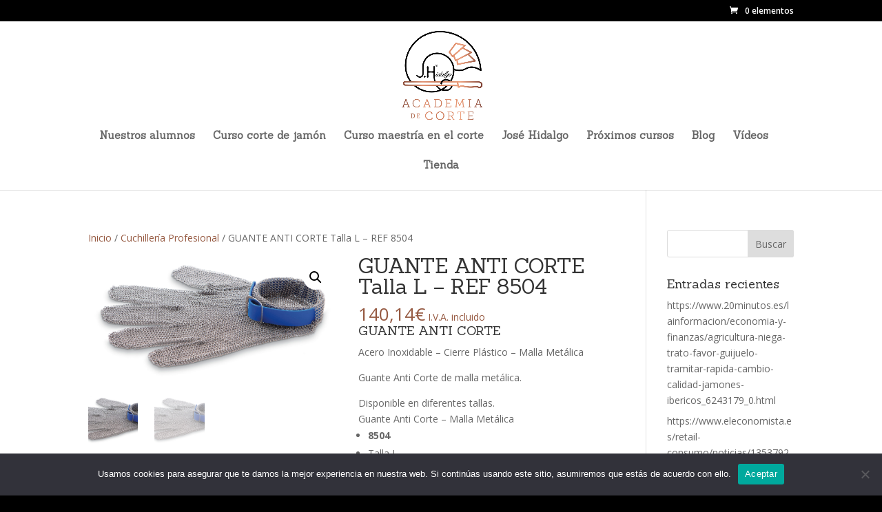

--- FILE ---
content_type: text/css
request_url: https://academiadecorte.com/wp-content/themes/Academia/style.css?ver=4.27.1
body_size: -188
content:
/*
 Theme Name:   Academia de corte - JMH
 Theme URI:    
 Description:  Tema personalizado para Academia de corte JMH
 Author:       
 Author URI:   
 Template:     Divi
 Version:      1.0.0
 License:      GNU General Public License v2 or later
 License URI:  http://www.gnu.org/licenses/gpl-2.0.html
 Tags:         
 Text Domain:  Divi
*/
.et-social-icon.et-social-google-plus { display: none; }
.et-social-instagram a:before { content: '\e09a'; }